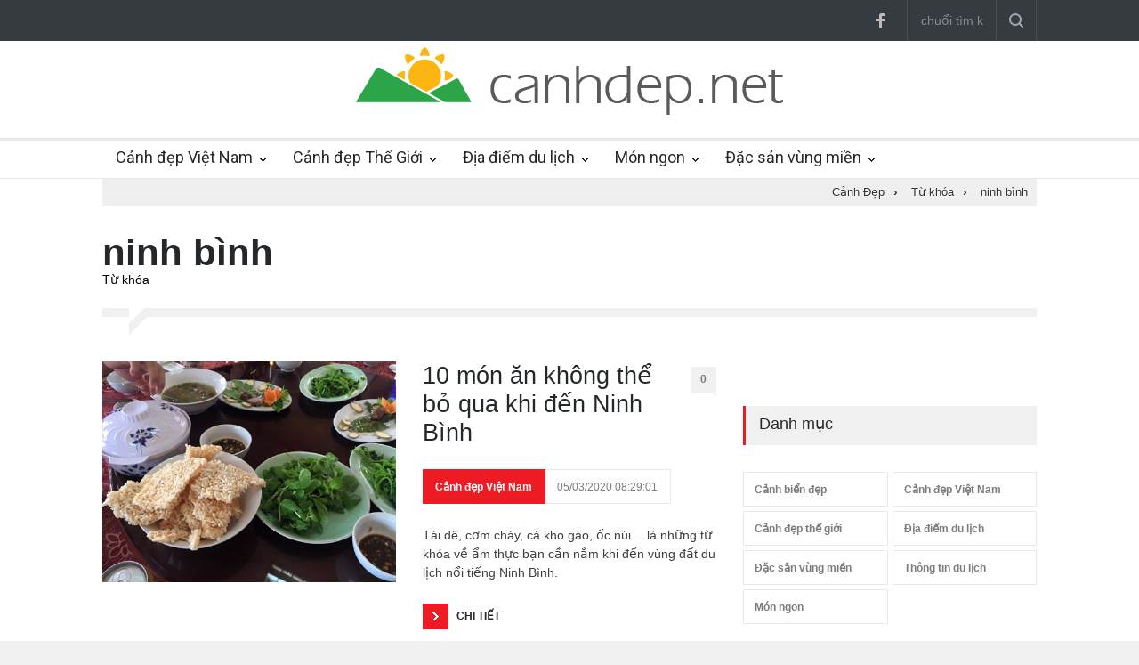

--- FILE ---
content_type: text/html; charset=UTF-8
request_url: https://canhdep.net/ninh-binh-tag.html
body_size: 7594
content:
<!DOCTYPE html PUBLIC "-//W3C//DTD XHTML 1.0 Transitional//EN" "http://www.w3.org/TR/xhtml1/DTD/xhtml1-transitional.dtd"> <html itemscope xmlns="http://www.w3.org/1999/xhtml" xml:lang="vi-vn" lang="vi-VN" xmlns:og="http://opengraphprotocol.org/schema/" xmlns:fb="http://www.facebook.com/2008/fbml"> <head prefix="og: http://ogp.me/ns# fb: http://ogp.me/ns/fb# product: http://ogp.me/ns/article#"> <meta http-equiv="Content-Type" content="text/html; charset=utf-8" /> <meta http-equiv="audience" content="General"> <meta name="viewport" content="width=device-width, initial-scale=1, maximum-scale=1.2" /> <link rel="shortcut icon" href="https://canhdep.net/favicon.ico" type="image/x-icon" /> <title>Ninh bình | cảnh đẹp blog</title> <meta name="description" content="ninh bình hình ảnh, thông tin từ khóa: ninh bình. Cảnh đẹp blog chuyên sưu tầm các bài viết, hình ảnh cảnh đẹp trong nước và thế giới, chỉ có tại CanhDep.net" /> <meta name="keywords" content="ninh bình" /> <link rel="canonical" href="https://canhdep.net/ninh-binh-tag.html" /> <meta name="robots" content="index,follow,archive" /> <meta name="googlebot" content="index,follow" /> <meta name="revisit-after" content="0 days" /> <meta name="distribution" content="global" /> <meta name="search engine" content="www.google.com, www.google.com.vn, www.google.co.uk, www.google.it, www.google.es, www.google.com.au, www.altaVista.com, www.aol.com, www.infoseek.com, www.excite.com, www.hotbot.com, www.lycos.com, www.magellan.com, www.cnet.com, www.voila.com, www.google.fr, www.yahoo.fr, www.yahoo.com, www.alltheweb.com, www.msn.com, www.netscape.com, www.nomade.com" /> <meta name="language" content="Vietnamese, English" /> <meta name="author" content="CanhDep Blog " /> <meta name="copyright" content="CanhDep.net @ 2016" /> <meta name="all" content="index,follow" /> <meta name="rating" content="general" /> <meta property="og:site_name" content="Cảnh Đẹp Blog" /> <meta property="og:image" content="https://canhdep.net/canh-dep.jpg" /> <meta property="og:title" content="Ninh bình | cảnh đẹp blog" /> <meta property="og:description" content="ninh bình hình ảnh, thông tin từ khóa: ninh bình. Cảnh đẹp blog chuyên sưu tầm các bài viết, hình ảnh cảnh đẹp trong nước và thế giới, chỉ có tại CanhDep.net" /> <meta property="og:url" content="https://canhdep.net/ninh-binh-tag.html" /> <meta property="og:type" content="article" /> <meta property="fb:admins" content="100002775505793" /> <meta property="fb:app_id" content="817766541701592" /> <meta http-equiv="x-dns-prefetch-control" content="on"> <link rel="dns-prefetch" href="https://img.canhdep.net/"> <link rel="dns-prefetch" href="https://thumb.canhdep.net/"> <link rel="dns-prefetch" href="https://apis.google.com/"> <link rel="dns-prefetch" href="https://accounts.google.com/"> <link rel="dns-prefetch" href="https://fonts.googleapis.com/"> <link rel="dns-prefetch" href="https://fonts.gstatic.com/"> <link rel="dns-prefetch" href="https://www.google-analytics.com/"> <link rel="dns-prefetch" href="https://ssl.gstatic.com/"> <link rel="dns-prefetch" href="https://www.facebook.com/"> <link rel="dns-prefetch" href="https://staticxx.facebook.com/"> <link rel="dns-prefetch" href="https://api.mixpanel.com/"> <meta name="apple-mobile-web-app-capable" content="yes" /> <meta name="apple-mobile-web-app-title" content="CanhDep.net" /> <script> (function(i,s,o,g,r,a,m){i['GoogleAnalyticsObject']=r;i[r]=i[r]||function(){ (i[r].q=i[r].q||[]).push(arguments)},i[r].l=1*new Date();a=s.createElement(o), m=s.getElementsByTagName(o)[0];a.async=1;a.src=g;m.parentNode.insertBefore(a,m) })(window,document,'script','https://www.google-analytics.com/analytics.js','ga'); ga('create', 'UA-76505766-1', 'auto'); ga('send', 'pageview'); </script> <script type="text/javascript"> var base_url = "https://canhdep.net/"; var current_script ="tag"; var current_url ="https://canhdep.net/ninh-binh-tag.html"; </script> <meta name="format-detection" content="telephone=no" /> <link href='//fonts.googleapis.com/css?family=Roboto:300,400,700' rel='stylesheet' type='text/css'> <link href='//fonts.googleapis.com/css?family=Roboto+Condensed:300,400,700' rel='stylesheet' type='text/css'> <link rel="stylesheet" type="text/css" href="https://canhdep.net/style/frontend/style/reset.css"> <link rel="stylesheet" type="text/css" href="https://canhdep.net/style/frontend/style/superfish.css"> <link rel="stylesheet" type="text/css" href="https://canhdep.net/style/frontend/style/prettyPhoto.css"> <link rel="stylesheet" type="text/css" href="https://canhdep.net/style/frontend/style/jquery.qtip.min.css"> <link rel="stylesheet" type="text/css" href="https://canhdep.net/style/frontend/style/style.css"> <link rel="stylesheet" type="text/css" href="https://canhdep.net/style/frontend/style/menu_styles.css"> <link rel="stylesheet" type="text/css" href="https://canhdep.net/style/frontend/style/animations.css"> <link rel="stylesheet" type="text/css" href="https://canhdep.net/style/frontend/style/responsive.css"> <link rel="stylesheet" type="text/css" href="https://canhdep.net/style/frontend/style/odometer-theme-default.css"> <!--<link rel="stylesheet" type="text/css" href="https://canhdep.net/style/frontend/style/dark_skin.css">--> <!--<link rel="stylesheet" type="text/css" href="https://canhdep.net/style/frontend/style/high_contrast_skin.css">--> <link rel="stylesheet" type="text/css" href="https://canhdep.net/style/frontend/style/custom.css"> </head> <body> <div class="site_container"> <div class="header_top_bar_container clearfix"> <div class="header_top_bar"> <form class="search searchForm" action="https://canhdep.net/tim-kiem.html" method="post"> <input type="text" name="stringStringSearch" placeholder="chuổi tìm kiếm..." value="" class="search_input hint"> <input type="hidden" class="ihash" name="iHashSearch" value="1" /> <input type="submit" class="search_submit" value=""> </form> <!--<ul class="social_icons dark clearfix"> <ul class="social_icons colors clearfix">--> <ul class="social_icons clearfix"> <li> <a target="_blank" href="http://facebook.com/KenhDuLichOnline" class="social_icon facebook" title="facebook"> &nbsp; </a> </li> </ul> </div> </div> <div class="header_container"> <div class="header clearfix"> <div class="logo"> <a href="https://canhdep.net/" title="Cảnh Đẹp Blog"><img src="https://canhdep.net/logo.png" alt="Cảnh Đẹp Blog" /></a> </div> <div class="placeholder">728 x 90</div> </div> </div> <div class="menu_container clearfix"> <nav> <ul class="sf-menu"> <li class="submenu "> <a href="https://canhdep.net/canh-dep-viet-nam.html" title="canh dep viet nam"> Cảnh đẹp Việt Nam </a> <ul> <li> <a href="https://canhdep.net/canh-dep-mien-bac.html" title="canh dep mien bac"> Cảnh đẹp miền Bắc </a> </li> <li> <a href="https://canhdep.net/canh-dep-mien-trung.html" title="canh dep mien trung"> Cảnh đẹp miền Trung </a> </li> <li> <a href="https://canhdep.net/canh-dep-mien-nam.html" title="canh dep mien nam"> Cảnh đẹp miền Nam </a> </li> <li> <a href="https://canhdep.net/canh-dep-mien-tay.html" title="canh dep mien tay"> Cảnh đẹp miền Tây </a> </li> </ul> </li> <li class="submenu "> <a href="https://canhdep.net/canh-dep-the-gioi.html" title="canh dep the gioi"> Cảnh đẹp Thế Giới </a> <ul> <li> <a href="https://canhdep.net/canh-dep-chau-a.html" title="canh dep chau a"> Cảnh đẹp Châu Á </a> </li> <li> <a href="https://canhdep.net/canh-dep-chau-au.html" title="canh dep chau au"> Cảnh đẹp Châu Âu </a> </li> <li> <a href="https://canhdep.net/canh-dep-chau-my.html" title="canh dep chau my"> Cảnh đẹp Châu Mỹ </a> </li> </ul> </li> <li class="submenu "> <a href="https://canhdep.net/dia-diem-du-lich.html" title="dia diem du lich"> Địa điểm du lịch </a> <ul> <li> <a href="https://canhdep.net/dia-diem-du-lich-viet-nam.html" title="dia diem du lich viet nam"> Địa điểm du lịch Việt Nam </a> </li> <li> <a href="https://canhdep.net/dia-diem-du-lich-mien-bac.html" title="dia diem du lich mien bac"> Địa điểm du lịch Miền Bắc </a> </li> <li> <a href="https://canhdep.net/dia-diem-du-lich-mien-trung.html" title="dia diem du lich mien trung"> Địa điểm du lịch Miền Trung </a> </li> <li> <a href="https://canhdep.net/dia-diem-du-lich-mien-nam.html" title="dia diem du lich mien nam"> Địa điểm du lịch Miền Nam </a> </li> <li> <a href="https://canhdep.net/dia-diem-du-lich-quoc-te.html" title="dia diem du lich quoc te"> Địa điểm du lịch Quốc tế </a> </li> </ul> </li> <li class="submenu "> <a href="https://canhdep.net/mon-ngon.html" title="mon ngon"> Món ngon </a> <ul> <li> <a href="https://canhdep.net/mon-an-ngon.html" title="mon an ngon"> Món ăn ngon </a> </li> <li> <a href="https://canhdep.net/dia-diem-an-uong.html" title="dia diem an uong"> Địa điểm ăn uống </a> </li> <li> <a href="https://canhdep.net/mon-ngon-moi-ngay.html" title="mon ngon moi ngay"> Món ngon mỗi ngày </a> </li> <li> <a href="https://canhdep.net/nau-an-ngon.html" title="nau an ngon"> Nấu ăn ngon </a> </li> </ul> </li> <li class="submenu "> <a href="https://canhdep.net/dac-san-vung-mien.html" title="dac san vung mien"> Đặc sản vùng miền </a> <ul> <li> <a href="https://canhdep.net/dac-san-mien-bac.html" title="dac san mien bac"> Đặc sản miền bắc </a> </li> <li> <a href="https://canhdep.net/dac-san-mien-trung.html" title="dac san mien trung"> Đặc sản miền trung </a> </li> <li> <a href="https://canhdep.net/dac-san-mien-nam.html" title="dac san mien nam"> Đặc sản miền nam </a> </li> <li> <a href="https://canhdep.net/dac-san-mien-tay.html" title="dac san mien tay"> Đặc sản miền tây </a> </li> </ul> </li> </ul> </nav> <div class="mobile_menu_container"> <a href="#" class="mobile-menu-switch"> <span class="line"></span> <span class="line"></span> <span class="line"></span> </a> <div class="mobile-menu-divider"></div> <nav> <ul class="mobile-menu"> <li class="submenu selected"> <a href="https://canhdep.net/canh-dep-viet-nam.html" title="canh dep viet nam"> Cảnh đẹp Việt Nam </a> <ul> <li> <a href="https://canhdep.net/canh-dep-mien-bac.html" title="canh dep mien bac"> Cảnh đẹp miền Bắc </a> </li> <li> <a href="https://canhdep.net/canh-dep-mien-trung.html" title="canh dep mien trung"> Cảnh đẹp miền Trung </a> </li> <li> <a href="https://canhdep.net/canh-dep-mien-nam.html" title="canh dep mien nam"> Cảnh đẹp miền Nam </a> </li> <li> <a href="https://canhdep.net/canh-dep-mien-tay.html" title="canh dep mien tay"> Cảnh đẹp miền Tây </a> </li> </ul> </li> <li class="submenu"> <a href="https://canhdep.net/canh-dep-the-gioi.html" title="canh dep the gioi"> Cảnh đẹp Thế Giới </a> <ul> <li> <a href="https://canhdep.net/canh-dep-chau-a.html" title="canh dep chau a"> Cảnh đẹp Châu Á </a> </li> <li> <a href="https://canhdep.net/canh-dep-chau-au.html" title="canh dep chau au"> Cảnh đẹp Châu Âu </a> </li> <li> <a href="https://canhdep.net/canh-dep-chau-my.html" title="canh dep chau my"> Cảnh đẹp Châu Mỹ </a> </li> </ul> </li> <li class="submenu"> <a href="https://canhdep.net/lien-he.html" title="lien he"> Liên hệ </a> <ul class="expand_left_contact"> <li> <a href="https://canhdep.net/lien-he.html" title="lien he"> Gửi liên hệ </a> </li> <li> <a href="https://canhdep.net/gioi-thieu.html" title="gioi thieu"> Giới thiệu </a> </li> </ul> </li> </ul> </nav> </div> </div> <div class="page" style="margin:auto; padding:0px;"> <div class="page_header clearfix breadcrumbs_contaier"> <div class="page_header_right breadcrumbs"> <div itemscope itemtype="http://data-vocabulary.org/Breadcrumb" > <a class="home_link" title="canh dep" href="https://canhdep.net/" itemprop="url"> <span itemprop="title">Cảnh Đẹp</span> </a><span class="arrow">›</span> <div itemprop="child" itemscope itemtype="http://data-vocabulary.org/Breadcrumb"> <a title="Từ khóa" href="https://canhdep.net/tag/" itemprop="url"> <span itemprop="title">Từ khóa</span></a><span class="arrow">›</span> <div itemprop="child" itemscope itemtype="http://data-vocabulary.org/Breadcrumb"> <a title="ninh bình" href="https://canhdep.net/ninh-binh-tag.html" itemprop="url"> <span itemprop="title">ninh bình</span></a></div></div></div> </div> </div> </div> <div class="page"> <div class="page_header clearfix page_margin_top"> <div class="page_header_left"> <h1 class="page_title">ninh bình</h1> <span style="color:#000;">Từ khóa</span> </div> </div> <div class="page_layout clearfix"> <div class="divider_block clearfix"> <hr class="divider first"> <hr class="divider subheader_arrow"> <hr class="divider last"> </div> <div class="row"> <div class="column column_2_3"> <div class="row"> <ul class="blog big"> <li class="post"> <a href="https://canhdep.net/10-mon-an-khong-the-bo-qua-khi-den-ninh-binh-8547.html" title="10 món ăn không thể bỏ qua khi đến Ninh Bình"> <img src='https://thumb.canhdep.net/image/2016/08/10-mon-an-khong-the-bo-qua-khi-den-ninh-binh.jpg' alt='10 món ăn không thể bỏ qua khi đến Ninh Bình'> </a> <div class="post_content"> <h2 class="with_number"> <a href="https://canhdep.net/10-mon-an-khong-the-bo-qua-khi-den-ninh-binh-8547.html" title="10 món ăn không thể bỏ qua khi đến Ninh Bình">10 món ăn không thể bỏ qua khi đến Ninh Bình</a> <a class="comments_number" href="javascript:void(0)" title="0 views">0<span class="arrow_comments"></span></a> </h2> <ul class="post_details"> <li class="category"><a href="canh-dep-viet-nam.html" title="Cảnh đẹp Việt Nam">Cảnh đẹp Việt Nam</a></li> <li class="date"> 05/03/2020 08:29:01 </li> </ul> <p>Tái dê, cơm cháy, cá kho gáo, ốc núi… là những từ khóa về ẩm thực bạn cần nắm khi đến vùng đất du lịch nổi tiếng Ninh Bình.</p> <a class="read_more" href="https://canhdep.net/10-mon-an-khong-the-bo-qua-khi-den-ninh-binh-8547.html" title="xem them"><span class="arrow"></span><span>CHI TIẾT</span></a> </div> </li> <li class="post"> <a href="https://canhdep.net/nhung-dia-danh-nhu-vinh-ha-long-o-viet-nam-8298.html" title="Những địa danh như ‘vịnh Hạ Long’ ở Việt Nam"> <img src='https://thumb.canhdep.net/image/2016/06/nhung-dia-danh-nhu-vinh-ha-long-o-viet-nam.jpg' alt='Những địa danh như ‘vịnh Hạ Long’ ở Việt Nam'> </a> <div class="post_content"> <h2 class="with_number"> <a href="https://canhdep.net/nhung-dia-danh-nhu-vinh-ha-long-o-viet-nam-8298.html" title="Những địa danh như ‘vịnh Hạ Long’ ở Việt Nam">Những địa danh như ‘vịnh Hạ Long’ ở Việt Nam</a> <a class="comments_number" href="javascript:void(0)" title="2 views">2<span class="arrow_comments"></span></a> </h2> <ul class="post_details"> <li class="category"><a href="canh-dep-viet-nam.html" title="Cảnh đẹp Việt Nam">Cảnh đẹp Việt Nam</a></li> <li class="date"> 23/01/2020 14:04:06 </li> </ul> <p>Bửu Long, hồ Tuy Lai, vịnh Lan Hạ, Thung Nai… là những nơi được ban tặng cho cái tên 'vịnh Hạ Long thu nhỏ' với cảnh sắc thiên nhiên tuyệt đẹp.</p> <a class="read_more" href="https://canhdep.net/nhung-dia-danh-nhu-vinh-ha-long-o-viet-nam-8298.html" title="xem them"><span class="arrow"></span><span>CHI TIẾT</span></a> </div> </li> <li class="post"> <a href="https://canhdep.net/nhung-dia-danh-ninh-binh-xuat-hien-trong-phim-kong-skull-island-8025.html" title="Những địa danh Ninh Bình xuất hiện trong phim Kong: Skull Island"> <img src='https://thumb.canhdep.net/image/2016/02/nhung-dia-danh-ninh-binh-xuat-hien-trong-phim-kong-skull-island.jpg' alt='Những địa danh Ninh Bình xuất hiện trong phim Kong: Skull Island'> </a> <div class="post_content"> <h2 class="with_number"> <a href="https://canhdep.net/nhung-dia-danh-ninh-binh-xuat-hien-trong-phim-kong-skull-island-8025.html" title="Những địa danh Ninh Bình xuất hiện trong phim Kong: Skull Island">Những địa danh Ninh Bình xuất hiện trong phim Kong: Skull Island</a> <a class="comments_number" href="javascript:void(0)" title="1 views">1<span class="arrow_comments"></span></a> </h2> <ul class="post_details"> <li class="category"><a href="canh-dep-viet-nam.html" title="Cảnh đẹp Việt Nam">Cảnh đẹp Việt Nam</a></li> <li class="date"> 08/12/2019 18:22:06 </li> </ul> <p>Tràng An, Tam Cốc - Bích Động và đầm Vân Long là ba điểm du lịch nổi tiếng của Ninh Bình sẽ góp mặt trong bộ phim bom tấn Kong: Skull Island mới nhất sẽ ra mắt khán giả năm 2017.</p> <a class="read_more" href="https://canhdep.net/nhung-dia-danh-ninh-binh-xuat-hien-trong-phim-kong-skull-island-8025.html" title="xem them"><span class="arrow"></span><span>CHI TIẾT</span></a> </div> </li> <li class="post"> <a href="https://canhdep.net/ngoi-chua-nhieu-ky-luc-nhat-viet-nam-7995.html" title="Ngôi chùa nhiều kỷ lục nhất Việt Nam"> <img src='https://thumb.canhdep.net/image/2016/02/ngoi-chua-nhieu-ky-luc-nhat-viet-nam.jpg' alt='Ngôi chùa nhiều kỷ lục nhất Việt Nam'> </a> <div class="post_content"> <h2 class="with_number"> <a href="https://canhdep.net/ngoi-chua-nhieu-ky-luc-nhat-viet-nam-7995.html" title="Ngôi chùa nhiều kỷ lục nhất Việt Nam">Ngôi chùa nhiều kỷ lục nhất Việt Nam</a> <a class="comments_number" href="javascript:void(0)" title="1 views">1<span class="arrow_comments"></span></a> </h2> <ul class="post_details"> <li class="category"><a href="canh-dep-viet-nam.html" title="Cảnh đẹp Việt Nam">Cảnh đẹp Việt Nam</a></li> <li class="date"> 03/12/2019 18:01:06 </li> </ul> <p>Là quần thể lớn và sở hữu nhiều kỷ lục nhất Việt Nam, chùa Bái Đính được xem là một trong những điểm đến tâm linh thu hút rất đông khách mỗi dịp xuân về.</p> <a class="read_more" href="https://canhdep.net/ngoi-chua-nhieu-ky-luc-nhat-viet-nam-7995.html" title="xem them"><span class="arrow"></span><span>CHI TIẾT</span></a> </div> </li> <li class="post"> <a href="https://canhdep.net/trang-an-van-long-doi-tuyen-tham-quan-de-tranh-doan-phim-king-kong-6282.html" title="Tràng An, Vân Long đổi tuyến tham quan để tránh đoàn phim ‘King Kong’"> <img src='https://thumb.canhdep.net/image/2016/02/trang-an-van-long-doi-tuyen-tham-quan-de-tranh-doan-phim-king-kong.jpg' alt='Tràng An, Vân Long đổi tuyến tham quan để tránh đoàn phim ‘King Kong’'> </a> <div class="post_content"> <h2 class="with_number"> <a href="https://canhdep.net/trang-an-van-long-doi-tuyen-tham-quan-de-tranh-doan-phim-king-kong-6282.html" title="Tràng An, Vân Long đổi tuyến tham quan để tránh đoàn phim ‘King Kong’">Tràng An, Vân Long đổi tuyến tham quan để tránh đoàn phim ‘King Kong’</a> <a class="comments_number" href="javascript:void(0)" title="5 views">5<span class="arrow_comments"></span></a> </h2> <ul class="post_details"> <li class="category"><a href="canh-dep-viet-nam.html" title="Cảnh đẹp Việt Nam">Cảnh đẹp Việt Nam</a></li> <li class="date"> 19/02/2019 08:22:06 </li> </ul> <p>Tuyến 1 và 2 ở khu du lịch Tràng An sẽ đóng cửa luân phiên, còn tại đầm Vân Long, tuyến ngược lên trên được khai thác để phục vụ du khách.</p> <a class="read_more" href="https://canhdep.net/trang-an-van-long-doi-tuyen-tham-quan-de-tranh-doan-phim-king-kong-6282.html" title="xem them"><span class="arrow"></span><span>CHI TIẾT</span></a> </div> </li> <li class="post"> <a href="https://canhdep.net/nhung-canh-dep-me-hoac-cua-viet-nam-tung-len-phim-hollywood-6270.html" title="Những cảnh đẹp mê hoặc của Việt Nam từng lên phim Hollywood"> <img src='https://thumb.canhdep.net/image/2016/02/nhung-canh-dep-me-hoac-cua-viet-nam-tung-len-phim-hollywood.jpg' alt='Những cảnh đẹp mê hoặc của Việt Nam từng lên phim Hollywood'> </a> <div class="post_content"> <h2 class="with_number"> <a href="https://canhdep.net/nhung-canh-dep-me-hoac-cua-viet-nam-tung-len-phim-hollywood-6270.html" title="Những cảnh đẹp mê hoặc của Việt Nam từng lên phim Hollywood">Những cảnh đẹp mê hoặc của Việt Nam từng lên phim Hollywood</a> <a class="comments_number" href="javascript:void(0)" title="4 views">4<span class="arrow_comments"></span></a> </h2> <ul class="post_details"> <li class="category"><a href="canh-dep-viet-nam.html" title="Cảnh đẹp Việt Nam">Cảnh đẹp Việt Nam</a></li> <li class="date"> 17/02/2019 08:12:07 </li> </ul> <p>Trước Quảng Bình trong 'Kong: Skull Island', các nơi như vịnh Hạ Long, Ninh Bình, Sa Đéc và Huế cũng đã được chọn làm bối cảnh cho nhiều phim nước ngoài.</p> <a class="read_more" href="https://canhdep.net/nhung-canh-dep-me-hoac-cua-viet-nam-tung-len-phim-hollywood-6270.html" title="xem them"><span class="arrow"></span><span>CHI TIẾT</span></a> </div> </li> <li class="post"> <a href="https://canhdep.net/thanh-hoa-bat-tay-ninh-binh-nghe-an-phat-trien-du-lich-6122.html" title="Thanh Hóa bắt tay Ninh Bình, Nghệ An phát triển du lịch"> <img src='https://thumb.canhdep.net/image/2015/12/thanh-hoa-bat-tay-ninh-binh-nghe-an-phat-trien-du-lich.jpg' alt='Thanh Hóa bắt tay Ninh Bình, Nghệ An phát triển du lịch'> </a> <div class="post_content"> <h2 class="with_number"> <a href="https://canhdep.net/thanh-hoa-bat-tay-ninh-binh-nghe-an-phat-trien-du-lich-6122.html" title="Thanh Hóa bắt tay Ninh Bình, Nghệ An phát triển du lịch">Thanh Hóa bắt tay Ninh Bình, Nghệ An phát triển du lịch</a> <a class="comments_number" href="javascript:void(0)" title="9 views">9<span class="arrow_comments"></span></a> </h2> <ul class="post_details"> <li class="category"><a href="canh-dep-viet-nam.html" title="Cảnh đẹp Việt Nam">Cảnh đẹp Việt Nam</a></li> <li class="date"> 23/01/2019 12:15:07 </li> </ul> <p>Liên kết phát triển du lịch ba tỉnh Bắc Trung Bộ nhằm khai thác các giá trị văn hóa đặc sắc của mỗi địa phương, tiến tới xây dựng một điểm đến chung.</p> <a class="read_more" href="https://canhdep.net/thanh-hoa-bat-tay-ninh-binh-nghe-an-phat-trien-du-lich-6122.html" title="xem them"><span class="arrow"></span><span>CHI TIẾT</span></a> </div> </li> <li class="post"> <a href="https://canhdep.net/kham-pha-trang-an-va-emeralda-resort-ninh-binh-5945.html" title="Khám phá Tràng An và Emeralda Resort Ninh Bình"> <img src='https://thumb.canhdep.net/image/2014/09/kham-pha-trang-an-va-emeralda-resort-ninh-binh.png' alt='Khám phá Tràng An và Emeralda Resort Ninh Bình'> </a> <div class="post_content"> <h2 class="with_number"> <a href="https://canhdep.net/kham-pha-trang-an-va-emeralda-resort-ninh-binh-5945.html" title="Khám phá Tràng An và Emeralda Resort Ninh Bình">Khám phá Tràng An và Emeralda Resort Ninh Bình</a> <a class="comments_number" href="javascript:void(0)" title="9 views">9<span class="arrow_comments"></span></a> </h2> <ul class="post_details"> <li class="category"><a href="canh-dep-viet-nam.html" title="Cảnh đẹp Việt Nam">Cảnh đẹp Việt Nam</a></li> <li class="date"> 24/12/2018 18:07:06 </li> </ul> <p>Khu nghỉ dưỡng 5 sao mang đến trải nghiệm thú vị cho du khách khi khám phá di sản văn hóa thiên nhiên thế giới Tràng An kết hợp với thư giãn giữa khung cảnh resort đẳng cấp.</p> <a class="read_more" href="https://canhdep.net/kham-pha-trang-an-va-emeralda-resort-ninh-binh-5945.html" title="xem them"><span class="arrow"></span><span>CHI TIẾT</span></a> </div> </li> <li class="post"> <a href="https://canhdep.net/ket-hop-du-lich-va-lam-viec-tai-khu-nghi-duong-5825.html" title="Kết hợp du lịch và làm việc tại khu nghỉ dưỡng"> <img src='https://thumb.canhdep.net/image/2014/05/ket-hop-du-lich-va-lam-viec-tai-khu-nghi-duong.png' alt='Kết hợp du lịch và làm việc tại khu nghỉ dưỡng'> </a> <div class="post_content"> <h2 class="with_number"> <a href="https://canhdep.net/ket-hop-du-lich-va-lam-viec-tai-khu-nghi-duong-5825.html" title="Kết hợp du lịch và làm việc tại khu nghỉ dưỡng">Kết hợp du lịch và làm việc tại khu nghỉ dưỡng</a> <a class="comments_number" href="javascript:void(0)" title="13 views">13<span class="arrow_comments"></span></a> </h2> <ul class="post_details"> <li class="category"><a href="canh-dep-viet-nam.html" title="Cảnh đẹp Việt Nam">Cảnh đẹp Việt Nam</a></li> <li class="date"> 04/12/2018 14:19:07 </li> </ul> <p>Emeralda Resort Ninh Bình mang nét đẹp của làng quê Bắc Bộ xưa, đem đến cho du khách cảm giác yên bình và tận hưởng kỳ nghỉ thú vị ngay trong hành trình công việc.</p> <a class="read_more" href="https://canhdep.net/ket-hop-du-lich-va-lam-viec-tai-khu-nghi-duong-5825.html" title="xem them"><span class="arrow"></span><span>CHI TIẾT</span></a> </div> </li> <li class="post"> <a href="https://canhdep.net/cuoi-tuan-voi-dam-van-long-5681.html" title="Cuối tuần với đầm Vân Long"> <img src='https://thumb.canhdep.net/image/2013/08/cuoi-tuan-voi-dam-van-long.jpg' alt='Cuối tuần với đầm Vân Long'> </a> <div class="post_content"> <h2 class="with_number"> <a href="https://canhdep.net/cuoi-tuan-voi-dam-van-long-5681.html" title="Cuối tuần với đầm Vân Long">Cuối tuần với đầm Vân Long</a> <a class="comments_number" href="javascript:void(0)" title="13 views">13<span class="arrow_comments"></span></a> </h2> <ul class="post_details"> <li class="category"><a href="canh-dep-viet-nam.html" title="Cảnh đẹp Việt Nam">Cảnh đẹp Việt Nam</a></li> <li class="date"> 10/11/2018 10:17:06 </li> </ul> <p>Nằm cách Hà Nội chừng 80 km, thuộc địa phận tỉnh Ninh Bình, cách phố phường náo nhiệt chưa đầy 2 km, một khung cảnh trời mây non nước bỗng hiện ra thanh bình và tĩnh lặng.</p> <a class="read_more" href="https://canhdep.net/cuoi-tuan-voi-dam-van-long-5681.html" title="xem them"><span class="arrow"></span><span>CHI TIẾT</span></a> </div> </li> </ul> </div> <ul class="pagination clearfix page_margin_top_section"> <ul class='pagination'><li class='active'><a href='#'>1</a></li><li><a title=" - Trang 2" href="https://canhdep.net/ninh-binh-tag/trang/trang-2.html">2</a></li><li><a title=" - Trang 3" href="https://canhdep.net/ninh-binh-tag/trang/trang-3.html">3</a></li><li><a title=" - Trang 2" href="https://canhdep.net/ninh-binh-tag/trang/trang-2.html">&gt;</a></li><li><a title=" - Trang cuối" href="https://canhdep.net/ninh-binh-tag/trang/trang-4.html">Last &rsaquo;</a></li></ul> </ul> </div> <div class="column column_1_3 page_margin_top"> <h4 class="box_header page_margin_top_section">Danh mục</h4> <div class="vertical_carousel_container clearfix"> <ul class="taxonomies columns clearfix page_margin_top"> <li><a href="https://canhdep.net/canh-bien-dep.html" title="Cảnh biển đẹp">Cảnh biển đẹp</a></li> <li><a href="https://canhdep.net/canh-dep-viet-nam.html" title="Cảnh đẹp Việt Nam">Cảnh đẹp Việt Nam</a></li> <li><a href="https://canhdep.net/canh-dep-the-gioi.html" title="Cảnh đẹp thế giới">Cảnh đẹp thế giới</a></li> <li><a href="https://canhdep.net/dia-diem-du-lich.html" title="Địa điểm du lịch">Địa điểm du lịch</a></li> <li><a href="https://canhdep.net/dac-san-vung-mien.html" title="Đặc sản vùng miền">Đặc sản vùng miền</a></li> <li><a href="https://canhdep.net/thong-tin-du-lich.html" title="Thông tin du lịch">Thông tin du lịch</a></li> <li><a href="https://canhdep.net/mon-ngon.html" title="Món ngon">Món ngon</a></li> </ul> </div> <h4 class="box_header page_margin_top_section">Mới nhất</h4> <div class="vertical_carousel_container clearfix"> <ul class="blog small vertical_carousel autoplay-1 scroll-1 navigation-1 easing-easeInOutQuint duration-750"> <li class="post"> <a href="https://canhdep.net/nhung-mon-an-dong-que-dan-da-o-sai-gon-8852.html" title="Những món ăn đồng quê dân dã ở Sài Gòn "> <img style="width:80px;" src="https://thumb.canhdep.net/image/2016/11/nhung-mon-an-dong-que-dan-da-o-sai-gon.jpg" alt='Những món ăn đồng quê dân dã ở Sài Gòn '> </a> <div class="post_content"> <h5> <a href="https://canhdep.net/nhung-mon-an-dong-que-dan-da-o-sai-gon-8852.html" title="Những món ăn đồng quê dân dã ở Sài Gòn ">Những món ăn đồng quê dân dã ở Sài Gòn </a> </h5> <ul class="post_details simple"> <li class="category"><a href="https://canhdep.net/canh-dep-viet-nam.html" title="Cảnh đẹp Việt Nam">Cảnh đẹp Việt Nam</a></li> <li class="date"> 25/04/2020 </li> </ul> </div> </li> <li class="post"> <a href="https://canhdep.net/nhieu-hoat-dong-ton-vinh-nha-giao-tai-dam-sen-8851.html" title="Nhiều hoạt động tôn vinh nhà giáo tại Đầm Sen "> <img style="width:80px;" src="https://thumb.canhdep.net/image/2016/11/nhieu-hoat-dong-ton-vinh-nha-giao-tai-dam-sen.png" alt='Nhiều hoạt động tôn vinh nhà giáo tại Đầm Sen '> </a> <div class="post_content"> <h5> <a href="https://canhdep.net/nhieu-hoat-dong-ton-vinh-nha-giao-tai-dam-sen-8851.html" title="Nhiều hoạt động tôn vinh nhà giáo tại Đầm Sen ">Nhiều hoạt động tôn vinh nhà giáo tại Đầm Sen </a> </h5> <ul class="post_details simple"> <li class="category"><a href="https://canhdep.net/canh-dep-viet-nam.html" title="Cảnh đẹp Việt Nam">Cảnh đẹp Việt Nam</a></li> <li class="date"> 25/04/2020 </li> </ul> </div> </li> <li class="post"> <a href="https://canhdep.net/gioi-tre-ha-noi-duoc-mien-phi-ve-vao-cua-festival-am-thuc-italy-8850.html" title="Giới trẻ Hà Nội được miễn phí vé vào cửa festival Ẩm thực Italy "> <img style="width:80px;" src="https://thumb.canhdep.net/image/2016/11/gioi-tre-ha-noi-duoc-mien-phi-ve-vao-cua-festival-am-thuc-italy.jpg" alt='Giới trẻ Hà Nội được miễn phí vé vào cửa festival Ẩm thực Italy '> </a> <div class="post_content"> <h5> <a href="https://canhdep.net/gioi-tre-ha-noi-duoc-mien-phi-ve-vao-cua-festival-am-thuc-italy-8850.html" title="Giới trẻ Hà Nội được miễn phí vé vào cửa festival Ẩm thực Italy ">Giới trẻ Hà Nội được miễn phí vé vào cửa festival Ẩm thực Italy </a> </h5> <ul class="post_details simple"> <li class="category"><a href="https://canhdep.net/canh-dep-viet-nam.html" title="Cảnh đẹp Việt Nam">Cảnh đẹp Việt Nam</a></li> <li class="date"> 25/04/2020 </li> </ul> </div> </li> <li class="post"> <a href="https://canhdep.net/tam-giac-mach-khoe-sac-ben-bo-ho-ha-noi-8849.html" title="Tam giác mạch khoe sắc bên bờ hồ Hà Nội "> <img style="width:80px;" src="https://thumb.canhdep.net/image/2016/11/tam-giac-mach-khoe-sac-ben-bo-ho-ha-noi.jpg" alt='Tam giác mạch khoe sắc bên bờ hồ Hà Nội '> </a> <div class="post_content"> <h5> <a href="https://canhdep.net/tam-giac-mach-khoe-sac-ben-bo-ho-ha-noi-8849.html" title="Tam giác mạch khoe sắc bên bờ hồ Hà Nội ">Tam giác mạch khoe sắc bên bờ hồ Hà Nội </a> </h5> <ul class="post_details simple"> <li class="category"><a href="https://canhdep.net/canh-dep-viet-nam.html" title="Cảnh đẹp Việt Nam">Cảnh đẹp Việt Nam</a></li> <li class="date"> 25/04/2020 </li> </ul> </div> </li> <li class="post"> <a href="https://canhdep.net/ban-dao-son-tra-se-la-khu-du-lich-quoc-gia-8848.html" title="Bán đảo Sơn Trà sẽ là khu du lịch quốc gia "> <img style="width:80px;" src="https://thumb.canhdep.net/image/2016/11/ban-dao-son-tra-se-la-khu-du-lich-quoc-gia.jpg" alt='Bán đảo Sơn Trà sẽ là khu du lịch quốc gia '> </a> <div class="post_content"> <h5> <a href="https://canhdep.net/ban-dao-son-tra-se-la-khu-du-lich-quoc-gia-8848.html" title="Bán đảo Sơn Trà sẽ là khu du lịch quốc gia ">Bán đảo Sơn Trà sẽ là khu du lịch quốc gia </a> </h5> <ul class="post_details simple"> <li class="category"><a href="https://canhdep.net/canh-dep-viet-nam.html" title="Cảnh đẹp Việt Nam">Cảnh đẹp Việt Nam</a></li> <li class="date"> 24/04/2020 </li> </ul> </div> </li> </ul> </div> </div> </div> </div> </div> <div class="footer_container"> <div class="footer clearfix"> <div class="row"> <div class="column column_1_3"> <h4 class="box_header">Cảnh Đẹp Blog</h4> <p class="padding_top_bottom_25">Là blog chuyên sưu tầm hình ảnh, thông tin địa điểm cảnh đẹp Việt Nam và Thế Giới</p> <div class="row"> <div class="column column_1_2"> <h5>Phát triển</h5> <p> Nhóm sinh viên <br /> yêu Du Lịch </p> </div> <div class="column column_1_2"> <h5>Email</h5> <p> info@canhdep.net </p> </div> </div> <h4 class="box_header page_margin_top">Kênh cộng đồng</h4> <ul class="social_icons dark page_margin_top clearfix"> <li> <a target="_blank" title="" href="http://facebook.com/KenhDuLichOnline" class="social_icon facebook"> &nbsp; </a> </li> <li style="clear:both; border-top:2px solid #FFF;"> <h6 style="line-height:30px;">Ủng hộ Blog</h6> <span style="float:left;"> <div class="fb-like" data-href="https://www.facebook.com/KenhDuLichOnline" data-send="true" data-width="70" data-layout="button_count" data-action="like" data-show-faces="true" data-height="20"></div> </span> <span style="float:left; margin-left:10px;"> <div class="g-plusone" data-size="medium" data-count="true" data-href="https://canhdep.net/" data-lang="vi-VN"></div> </span> </li> </ul> </div> <div class="column column_1_3"> <h4 class="box_header">Chọn nhanh</h4> <div class="vertical_carousel_container clearfix"> <div class="page_margin_top footer_tag_content"> <ul> <li> <a href="https://canhdep.net/canh-dep-viet-nam.html" title="canh dep viet nam">Cảnh đẹp Việt Nam</a> </li> <li> <a href="https://canhdep.net/dia-diem-du-lich.html" title="dia diem du lich">Địa điểm du lịch</a> </li> <li> <a href="https://canhdep.net/mon-ngon.html" title="mon ngon">Món ngon</a> </li> <li> <a href="https://canhdep.net/dac-san-vung-mien.html" title="dac san vung mien">Đặc sản vùng miền</a> </li> <li> <a href="https://canhdep.net/dia-diem-an-uong.html" title="dia diem an uong">Địa điểm ăn uống</a> </li> </ul> </div> </div> </div> <div class="column column_1_3"> <h4 class="box_header">Từ khóa cảnh đẹp</h4> <div class="page_margin_top footer_tag_content"> <ul> <li> <a href="https://canhdep.net/dia-diem-du-lich-nha-trang.html" title="dia diem du lich nha trang">Địa điểm du lịch nha trang</a> </li> </ul> </div> </div> </div> <div class="row page_margin_top_section"> <div class="column column_3_4"> <ul class="footer_menu"> <li> <h4><a href="https://canhdep.net/canh-dep-viet-nam.html" title="canh dep viet nam">Cảnh đẹp Việt Nam</a></h4> </li> <li> <h4><a href="https://canhdep.net/canh-dep-the-gioi.html" title="canh dep the gioi">Cảnh đẹp thế giới</a></h4> </li> </ul> </div> <div class="column column_1_4"> <a class="scroll_top" href="#top" title="Scroll to top">Top</a> </div> </div> <div class="row copyright_row"> <div class="column column_2_3"> © Copyright <a href="https://canhdep.net/" title="canh dep">Cảnh đẹp Blog</a> </div> </div> </div> </div> </div> <div class="background_overlay"></div> <div id="fb-root"></div> <div id="toTop"></div> <!--js--> <script type="text/javascript" src="https://canhdep.net/style/frontend/js/jquery-1.11.1.min.js"></script> <script type="text/javascript" src="https://canhdep.net/style/frontend/js/jquery-migrate-1.2.1.min.js"></script> <script type="text/javascript" src="https://canhdep.net/style/frontend/js/jquery.ba-bbq.min.js"></script> <script type="text/javascript" src="https://canhdep.net/style/frontend/js/jquery-ui-1.11.1.custom.min.js"></script> <script type="text/javascript" src="https://canhdep.net/style/frontend/js/jquery.easing.1.3.min.js"></script> <script type="text/javascript" src="https://canhdep.net/style/frontend/js/jquery.carouFredSel-6.2.1-packed.js"></script> <script type="text/javascript" src="https://canhdep.net/style/frontend/js/jquery.touchSwipe.min.js"></script> <script type="text/javascript" src="https://canhdep.net/style/frontend/js/jquery.transit.min.js"></script> <script type="text/javascript" src="https://canhdep.net/style/frontend/js/jquery.sliderControl.min.js"></script> <script type="text/javascript" src="https://canhdep.net/style/frontend/js/jquery.timeago.js"></script> <script type="text/javascript" src="https://canhdep.net/style/frontend/js/jquery.hint.js"></script> <script type="text/javascript" src="https://canhdep.net/style/frontend/js/jquery.prettyPhoto.js"></script> <script type="text/javascript" src="https://canhdep.net/style/frontend/js/jquery.qtip.min.js"></script> <script type="text/javascript" src="https://canhdep.net/style/frontend/js/jquery.blockUI.min.js"></script> <script type="text/javascript" src="https://canhdep.net/style/frontend/js/main.min.js"></script> <script type="text/javascript" src="https://canhdep.net/style/frontend/js/odometer.min.js"></script> </body> </html> <!-- <script type="text/javascript" src="https://canhdep.net/javascript/jquery/plugin/jquery.flash/jquery.flash.js"></script> --> <script src="https://canhdep.net/javascript/jquery/plugin/cookie/jquery.cookie.min.js"></script> <script type="text/javascript" src="https://canhdep.net/javascript/jquery/plugin/scrolltofixed/scrolltofixed.min.js"></script> <script type="text/javascript" src="https://canhdep.net/javascript/tmd/stickyroll.js"></script> <script type="text/javascript" src="https://canhdep.net/javascript/tmd/tmd.js"></script> <script>(function(d, s, id) { var js, fjs = d.getElementsByTagName(s)[0]; if (d.getElementById(id)) return; js = d.createElement(s); js.id = id; js.src = "//connect.facebook.net/vi_VN/sdk.js#xfbml=1&version=v2.4"; fjs.parentNode.insertBefore(js, fjs); }(document, 'script', 'facebook-jssdk'));</script> <script type="text/javascript"> (function() { var po = document.createElement('script'); po.type = 'text/javascript'; po.async = true; po.src = 'https://apis.google.com/js/plusone.js'; var s = document.getElementsByTagName('script')[0]; s.parentNode.insertBefore(po, s); })(); </script> <script> $(document).ready(function(e) { var lengthCrumb = $(".breadcrumbs_contaier a").length; if ( lengthCrumb>5) { $(".breadcrumbs_contaier a").each(function(index, element) { /*$(this).text($(this).text().replace("Địa điểm",""));*/ if (index>=1 && index <=3) { $(this).text("..."); } }); } }); </script>

--- FILE ---
content_type: text/html; charset=utf-8
request_url: https://accounts.google.com/o/oauth2/postmessageRelay?parent=https%3A%2F%2Fcanhdep.net&jsh=m%3B%2F_%2Fscs%2Fabc-static%2F_%2Fjs%2Fk%3Dgapi.lb.en.2kN9-TZiXrM.O%2Fd%3D1%2Frs%3DAHpOoo_B4hu0FeWRuWHfxnZ3V0WubwN7Qw%2Fm%3D__features__
body_size: 160
content:
<!DOCTYPE html><html><head><title></title><meta http-equiv="content-type" content="text/html; charset=utf-8"><meta http-equiv="X-UA-Compatible" content="IE=edge"><meta name="viewport" content="width=device-width, initial-scale=1, minimum-scale=1, maximum-scale=1, user-scalable=0"><script src='https://ssl.gstatic.com/accounts/o/2580342461-postmessagerelay.js' nonce="g5SGxy5UNRywri9f1XcpQw"></script></head><body><script type="text/javascript" src="https://apis.google.com/js/rpc:shindig_random.js?onload=init" nonce="g5SGxy5UNRywri9f1XcpQw"></script></body></html>